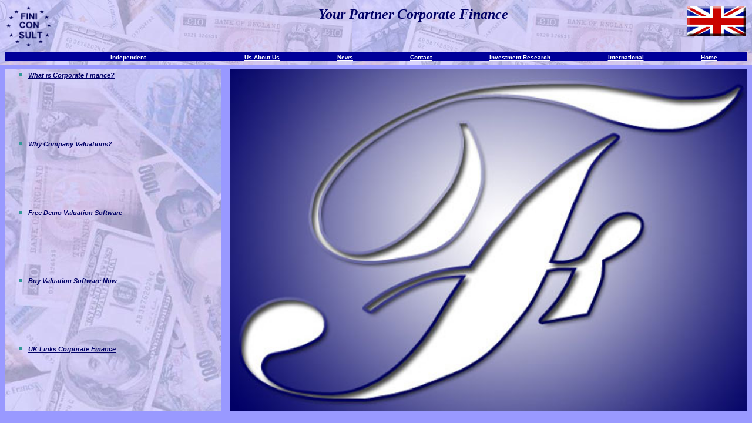

--- FILE ---
content_type: text/html
request_url: https://www.finiconsult.com/uk/
body_size: 555
content:
<HTML>
<HEAD>
   <META HTTP-EQUIV="Content-Type" CONTENT="text/html; charset=iso-8859-1">
   <META NAME="GENERATOR" CONTENT="Mozilla/4.03 [en] (Win95; I) [Netscape]">
   <META NAME="ROBOTS" CONTENT="all">
   <TITLE>Corporate Finance, Company Valuation, Stock Research</TITLE>
   <META NAME="KeyWords" CONTENT="Corporate Finance, Valuation, Company Valuation, Valuation Software, Share Analysis, Stock Investment research, Investment research, Fundamental Stock Analysis, Informal Investors, Business Angels, Boardroom Consultancy, Corporate Recovery,  Turnaround Finance, Discounted Cash-Flow Analysis, M&A, Mergers & Acquisitions, Buy-out, Buy-in, Venture Capital, Project Finance, Raising Finance, Off Balance Sheet Finance">
   <META NAME="Classification" CONTENT="Corporate Finance, Valuation, Company Valuation, Investment research, Fundamental Stock Analysis, Informal Investors, Business Angels, Boardroom Consultancy, Corporate Recovery,  Turnaround Finance, Software Corporate Finance, M&A, Mergers & Acquisitions, Buy-out, Buy-in, Venture Capital, Project Finance, Raising Finance, Off Balance Sheet Finance">
   <META NAME="Description" CONTENT="Corporate Finance, Valuation, Company Valuation, Valuation Software, Share Analysis, Stock Investment research, Investment research, Fundamental Stock Analysis, Informal Investors, Business Angels, Boardroom Consultancy, Corporate Recovery,  Turnaround Finance, Discounted Cash-Flow Analysis, M&A, Mergers & Acquisitions, Buy-out, Buy-in, Venture Capital, Project Finance, Raising Finance, Off Balance Sheet Finance">
	 <META NAME="distribution" CONTENT="Global">
	 <META NAME="language" CONTENT="english, UK">
	 <META NAME="robots" CONTENT="all">
	 <META NAME="revisit-after" CONTENT="31 Days">
	 <META NAME="author" CONTENT="Webmaster Finiconsult">
	 <META NAME="publisher" CONTENT="Finiconsult">
	 <META NAME="copyright" CONTENT="Finiconsult">
	 <FRAMESET rows="110,*" frameborder=0 noresize scrolling="no">
					<FRAME src="UK-HEADER.htm" noresize scrolling="no">
					<FRAMESET cols="30%,70%,*">
										<FRAME src="UK-IndexFrame.htm" name="UKFRAME" noresize scrolling="no">
										<FRAME src="UK-IndexPicture.htm" name="UKCONTENT">
					</FRAMESET>
		</FRAMESET>
</HEAD>
</HTML>


--- FILE ---
content_type: text/html
request_url: https://www.finiconsult.com/uk/UK-HEADER.htm
body_size: 821
content:
<!DOCTYPE html PUBLIC "-//W3C//DTD HTML 4.01 Transitional//EN">
<html><head>
  <title>Your Partner Corporate Finance</title>
  <meta http-equiv="content-type" content="text/html; charset=ISO-8859-1">
  <meta name="author" content="Webmaster Finiconsult">
	<base target="UKCONTENT"></head>
<body style="background-image: url(baserer-blue-hor.jpg); color: rgb(0, 0, 0); background-color: rgb(153, 153, 255);" alink="#000088" link="#0000ff" vlink="#ffccff">
<table style="width: 100%; height: 76px; text-align: left; margin-left: 0pt; margin-right: 0pt;">
  <tbody>
	<tr width="100%" height="76" valign="top">
		 <th valign="top" width="30%">
			 <img title="Corporate Finance around the Globe: Finiconsult: UK, US,  Belgium, Deutschland, France, Nederland" src="logoklein.gif" alt="Corporate Finance around the Globe: Finiconsult: UK, US,  Belgium, Deutschland, France, Nederland" style="width: 76px; height: 68px;" align="top">
		 </th>
      <th style="text-align: center;" width="50%">
      		<big><b><i><font color="#000066" face="Arial Rounded MT Bold" size="+2">
		Your Partner Corporate Finance</font></i></b></big>
      </th>
      <th align="right" valign="top" width="20%">
       <img title="Corporate Finance around the Globe: Finiconsult:US, UK, Belgium, Deutschland, France, Nederland" src="UK.gif" alt="Finiconsult: 42 Valiant House, Vicarage Crescent , London SW11 3LU, UK" style="border: 0px solid ; width: 99px; height: 50px;" align="middle">
      </th>
    </tr>
	</tbody>
</table>
<table style="width: 100%; height: 10px; text-align: left; margin-left: 0pt; margin-right: 0pt;" 0="" cellpadding="0" cellspacing="0">
  <tbody>
	<tr width="100%" align="center" bgcolor="#000099" height="15" valign="bottom">
				  <td width="28%"><font color="#ffffff" face="Verdana, Arial, Helvetica, sans-serif" size="1">
					<strong><marquee> Independent</marquee></strong></font></td>
          <td width="12%">
					<a href="UK-General.htm"><strong><font color="#ffffff" face="Verdana, Arial, Helvetica, sans-serif" size="1">
					Us About Us</a></strong></font></td>
          <td width="10%">
					<a href="UK-News.htm"><strong><font color="#ffffff" face="Verdana, Arial, Helvetica, sans-serif" size="1">
					News</a></strong></font></td>
          <td width="10%">
					<a href="Mailto:info@finiconsult.co.uk"><strong><font color="#ffffff" face="Verdana, Arial, Helvetica, sans-serif" size="1">
					Contact</a></strong></font></td>
          <td width="16%">
					<a href="Fundamental-Investment-Research/index.htm" target=_top><strong><font color="#ffffff" face="Verdana, Arial, Helvetica, sans-serif" size="1">
					Investment Research</a></strong></font></td>
          <td width="12%">
					<a href="../int-index.htm" target="hoofdindex"><strong><font color="#ffffff" face="Verdana, Arial, Helvetica, sans-serif" size="1">
					International</a></strong></font></td>
          <td width="10%">
					<a href="UK-IndexPicture.htm"><strong><font color="#ffffff" face="Verdana, Arial, Helvetica, sans-serif" size="1">
					Home</a></strong></font></td>
     </tr>
	</tbody>
</table>
</body></html>

--- FILE ---
content_type: text/html
request_url: https://www.finiconsult.com/uk/UK-IndexFrame.htm
body_size: 539
content:
<!DOCTYPE html PUBLIC "-//W3C//DTD HTML 4.01 Transitional//EN">
<html>
<head>
  <meta http-equiv="Content-Type" content="text/html; charset=iso-8859-1">
  <meta name="GENERATOR" content="Mozilla/4.7 [nl] (WinNT; I) [Netscape]">
  <title>Corporate Finance, Company Valuation, Stock Research</title>
  <link href="1234.css" rel="stylesheet" type="text/css">
  <base target="UKCONTENT">
</head>
<body style="color: rgb(0, 0, 0); background-color: rgb(153, 153, 255);" alink="#000088" link="#0000ff" vlink="#ffccff">
<table border="0" cellpadding="0" cellspacing="0" background="baserer-blue-vert.jpg" style="background-color: rgb(204, 255, 255); width: 100%; height: 98%;">
    <tr style="color: rgb(51, 153, 153); font-weight: bold; font-style: italic; text-decoration: underline;" align="left" valign="top">
      <th style="height: 20%; vertical-align: top; text-align: left;">
      <ul type="square">
        <li><tt><strong><font face="Arial,Helvetica">
					<a href="UK-Corpfin.htm">What is Corporate Finance?</a></font></strong></tt></li>
      </ul>
      </th>
    </tr>
    <tr style="color: rgb(51, 153, 153); font-weight: bold; font-style: italic; text-decoration: underline;" align="left" valign="top">
      <th style="height: 20%; vertical-align: top; text-align: left;">
      <ul type="square">
        <li><tt><strong><font face="Arial,Helvetica">
				   <a href="Valuation.htm#INDEX">Why Company Valuations?</a></font></strong></tt></li>
      </ul>
      </th>
    </tr>
    <tr style="color: rgb(51, 153, 153); font-weight: bold; font-style: italic; text-decoration: underline;" align="left" valign="top">
      <th style="height: 20%; vertical-align: top; text-align: left;">
      <ul type="square">
        <li><tt><strong><font face="Arial,Helvetica">
				  <a href="UK-Formdemo.htm">Free Demo Valuation Software</a></font></strong></tt></li>
      </ul>
      </th>
    </tr>
    <tr style="color: rgb(51, 153, 153); font-weight: bold; font-style: italic; text-decoration: underline;" align="left" valign="top">
      <th style="height: 20%; vertical-align: top; text-align: left;">
      <ul type="square">
        <li><tt><strong><font face="Arial,Helvetica">
				  <a href="UK-Formorder.htm">Buy Valuation Software Now</a></font></strong></tt></li>
      </ul>
      </th>
    </tr>
    <tr style="color: rgb(51, 153, 153); font-weight: bold; font-style: italic; text-decoration: underline;" align="left" valign="top">
      <th style="height: 20%; vertical-align: top; text-align: left;">
      <ul type="square">
        <li><tt><strong><font face="Arial,Helvetica">
				  <a href="Corporate-Finance-Links-UK.htm">UK Links Corporate Finance</a></font></strong></tt></li>
      </ul>
      </th>
    </tr>
  </tbody>
</table>
</body>
</html>


--- FILE ---
content_type: text/html
request_url: https://www.finiconsult.com/uk/UK-IndexPicture.htm
body_size: 298
content:
<!DOCTYPE html PUBLIC "-//W3C//DTD HTML 4.01 Transitional//EN">
<html>
  <head>
   <meta http-equiv="Content-Type" content="text/html; charset=iso-8859-1">
   <meta name="GENERATOR" content="Mozilla/4.03 [en] (Win95; I) [Netscape]">
   <title>Finiconsult: Independent Corporate Finance, Valuation, Mergers & Acquisitions, Venture Capital, Software</title>
   <base target="UK-Links">
	 </head>
   <body style="color: rgb(0, 0, 0); background-color: rgb(153, 153, 255);">
     <a href="Corporate-Finance-Links-UK.htm">
		 <img src="../F_Picture.jpg" onclick=""
					alt="Finiconsult: Independent Corporate Finance, Valuation, Mergers & Acquisitions, Venture Capital, Software" width="500" height="325"
 		  		title="Finiconsult: Independent Corporate Finance, Valuation, Mergers & Acquisitions, Venture Capital, Software"
  				style="border: 0px solid ; width: 99.9%; height: 98%;"
					onclick="" onmousedown="" onmouseup="" onmouseover="" onmousemove="" onfocus="" onselect=""></a>
  </body>
</html>

--- FILE ---
content_type: text/css
request_url: https://www.finiconsult.com/uk/1234.css
body_size: -69
content:
a
  {

	color: #000066;
	text-decoration: none;
	font-family: Verdana, Arial, Helvetica, sans-serif;
	font-size: 11px;
	height: 5px;
	font-style; normal;
	line-height: normal;
	font-weight: bold;

  } 

a:hover
  {

	color: #6699FF;
	text-decoration: none;
	font-family: Verdana, Arial, Helvetica, sans-serif;
	font-size: 11px;
	height: 5px;
	font-style; normal;
	line-height: normal;
	font-weight: bold;

  } 
